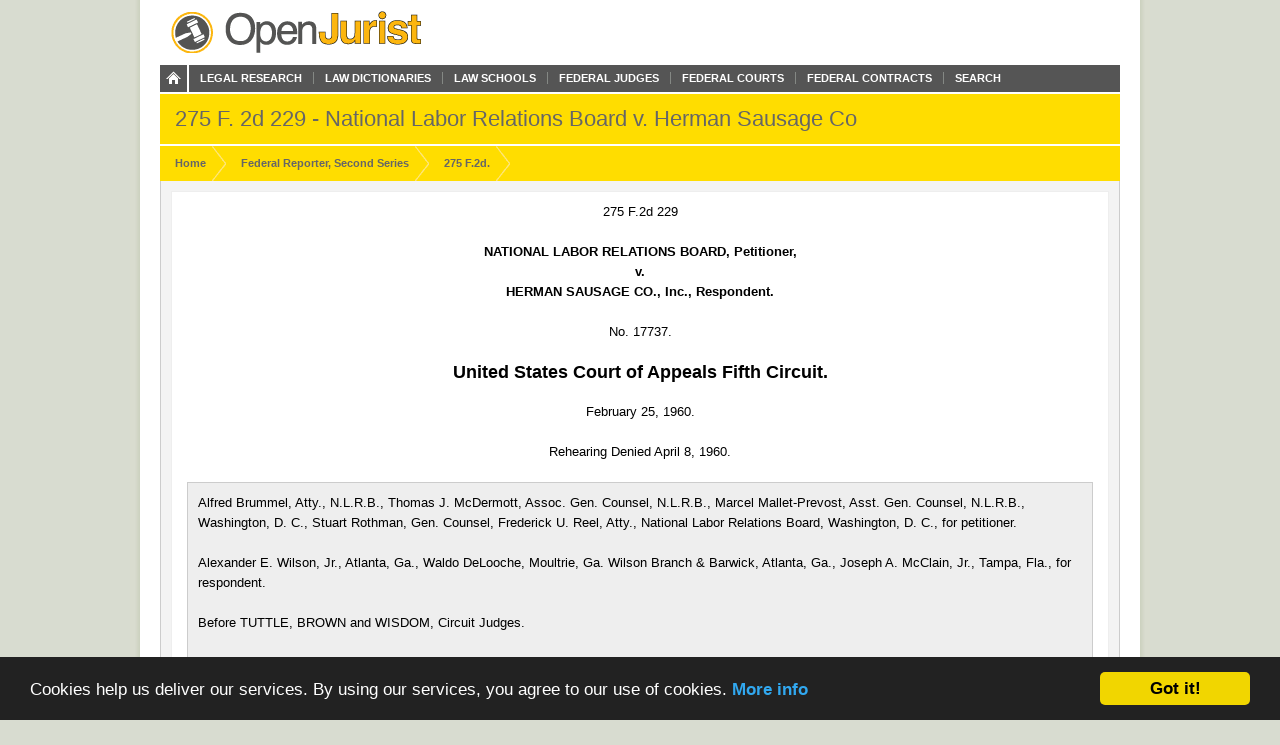

--- FILE ---
content_type: text/html; charset=utf-8
request_url: https://openjurist.org/275/f2d/229
body_size: 9929
content:
<!DOCTYPE html PUBLIC "-//W3C//DTD XHTML 1.0 Strict//EN" "http://www.w3.org/TR/xhtml1/DTD/xhtml1-strict.dtd">
<html xmlns="http://www.w3.org/1999/xhtml" xml:lang="en" lang="en" dir="ltr">
  <head>
<meta http-equiv="Content-Type" content="text/html; charset=utf-8" />
    
<link rel="shortcut icon" href="https://openjurist.org/sites/default/files/garland_favicon_1.png" type="image/x-icon" />
    <meta name="citation_title" content="275 F2d 229 National Labor Relations Board v. Herman Sausage Co"><meta name="citation_author" content="United States Court of Appeals Fifth Circuit."><meta name="citation_date" content="1960"><meta name="citation_volume" content="F2d"><meta name="citation_issue" content="275"><meta name="citation_firstpage" content="229">    <title>275 F2d 229 National Labor Relations Board v. Herman Sausage Co | OpenJurist</title>
    <link type="text/css" rel="stylesheet" media="all" href="https://openjurist.org/sites/default/files/css/css_d3ddb55372dd899675c8d3f4167cd250.css" />
<link type="text/css" rel="stylesheet" media="screen" href="https://openjurist.org/sites/default/files/css/css_eb036ca0eab73dd2122dcbf2ad93fd9d.css" />
<link type="text/css" rel="stylesheet" media="print" href="https://openjurist.org/sites/default/files/css/css_7f7fb392530f61cd01c556626eaacf10.css" />
  </head>
  <body  class="not-front not-logged-in page-node node-type-page no-sidebars" >
    
    
<div id="wrapper">  
  
  <div id='branding'><div class='limiter clear-block'>
    <span href="/" class='site-name'><a href="/"></a></span>        <div class="navigation clear-block">
<a class="home" href="/"></a>
    <ul class="menu"><li class="leaf first"><a href="/browse-open-jurist" title="Browse through the content on OpenJurist">Legal Research</a></li>
<li class="leaf"><a href="/law-dictionary" title="Black&#039;s and Ballentine&#039;s Law Dictionaries">Law Dictionaries</a></li>
<li class="leaf"><a href="/law-school" title="Accredited Law Schools of the United States">Law Schools</a></li>
<li class="leaf"><a href="/judge" title="">Federal Judges</a></li>
<li class="leaf"><a href="/us-court" title="Courts and their Judges">Federal Courts</a></li>
<li class="leaf"><a href="http://openjurist.org/gov" title="Contracts between the Federal Government and Vendors">Federal Contracts</a></li>
<li class="leaf last"><a href="/open-jurist-search-results" title="Search OpenJurist">Search</a></li>
</ul></div>    </div></div>

<div id="page-header">
        <div class='limiter clear-block'>
        <h1 class="page-name">
        275 F. 2d 229 - National Labor Relations Board v. Herman Sausage Co        </h1>
    </div>
    </div>
<div id="breadcrumb-nav"><div class='limiter clear-block'><ol vocab="http://schema.org/" typeof="BreadcrumbList"><li class="breadcrumb-link" property="itemListElement" typeof="ListItem"><a href="/" class="breadcrumb-link-home" property="item" typeof="WebPage"><span property="name">Home</span></a><meta property="position" content="1"></li><li class="breadcrumb-link" property="itemListElement" typeof="ListItem"><a href="/f2d" class="breadcrumb-link-home" property="item" typeof="WebPage"><span property="name">Federal Reporter, Second Series </span></a><meta property="position" content="2"></li><li class="breadcrumb-link" property="itemListElement" typeof="ListItem"><a href="/275/f2d" class="breadcrumb-link-home" property="item" typeof="WebPage"><span property="name">275 F.2d.</span></a><meta property="position" content="3"></li></ol></div></div>
  <div id='page'><div class='limiter clear-block'>
        <div id='page-header' class='clear-block empty-region'></div>
        
    <div id='content' class='clear-block'>

<div  id="node-92942" class="node node-page">

  
      
    <h3 class='node-title clear-block'>
              275 F2d 229 National Labor Relations Board v. Herman Sausage Co          </h3>
    
      <div class='node-content clear-block prose'>
      <p class="case_cite">275 F.2d 229</p>
<p class="parties">NATIONAL LABOR RELATIONS BOARD, Petitioner,<br/>v.<br/>HERMAN SAUSAGE CO., Inc., Respondent.</p>
<p class="docket">No. 17737.</p>
<p class="court">United States Court of Appeals Fifth Circuit.</p>
<p class="date">February 25, 1960.</p>
<p class="date">Rehearing Denied April 8, 1960.</p>
<div class="prelims">
<p class="indent">Alfred Brummel, Atty., N.L.R.B., Thomas J. McDermott, Assoc. Gen. Counsel, N.L.R.B., Marcel Mallet-Prevost, Asst. Gen. Counsel, N.L.R.B., Washington, D. C., Stuart Rothman, Gen. Counsel, Frederick U. Reel, Atty., National Labor Relations Board, Washington, D. C., for petitioner.</p>
<p class="indent">Alexander E. Wilson, Jr., Atlanta, Ga., Waldo DeLooche, Moultrie, Ga. Wilson Branch &amp; Barwick, Atlanta, Ga., Joseph A. McClain, Jr., Tampa, Fla., for respondent.</p>
<p class="indent">Before TUTTLE, BROWN and WISDOM, Circuit Judges.</p>
<p class="indent">JOHN R. BROWN, Circuit Judge.</p>
</div>
<div  class="ad-unit"><!-- No active ads were found in t2069248,2069249 --></div><div class="num" id="p1">
      <span class="num">1</span></p>
<p class="indent">The Board seeks enforcement of its order, 122 NLRB 23, holding that respondent, the Employer, violated &#xA7; 8(a) (5) and (1) for refusing to bargain in good faith and making unilateral increases in wages during the course of bargaining thereby precipitating an unfair labor practice strike. 29 U.S.C.A. &#xA7; 158(a) (5) and (1). We enforce.</p>
</div>
<div class="num" id="p2">
      <span class="num">2</span></p>
<p class="indent">At the outset it is well to point out the function of this Court and the limited nature of our review. We are not fact finders. Congress has not committed to us the trial of these serious and difficult cases. N. L. R. B. v. Ferguson, 5 Cir., 1958, <a href='/257/f2d/88'>257 F.2d 88</a>, 92-93. The heart of this type of case is the <i>fact</i> question of good faith. To be sure, since it is seldom capable of patent demonstration and good or bad faith flows from the way in which subtle and elusive factors are treated, we must, as we do in &#xA7; 8(a) (3) discharge cases,<a class="footnote" href="#fn1" id="fn1_ref">1</a> make certain that the record actually and substantially supports the charge. But while our task in these subjective areas is more difficult than others, it is the same. And on review we must enforce the Board's conclusion of bad faith negotiation if it "finds support in the record as a whole * * * `even though the court would justifiably have made a different choice had the matter been before it <i>de novo.'"</i> N. L. R. B. v. Fant Milling Co., 1959, <a href='/360/us/301'>360 U.S. 301</a>, 309, note 10, 79 S.Ct. 1179, 1184, 3 L.Ed.2d 1243, 1249, enforced on remand, 5 Cir., 1959, <a href='/272/f2d/773'>272 F.2d 773</a>.</p>
</div>
<div class="num" id="p3">
      <span class="num">3</span></p>
<p class="indent">Probably in few other instances is the task of judging so difficult. Of this we have remarked before that "there is a duty on both sides, though difficult of legal enforcement, to enter into discussion with an open and fair mind, and a sincere purpose to find a basis of agreement * * *." Globe Cotton Mills v. N. L. R. B., 5 Cir., 1959, 103 F.2d 91, 94. Perhaps it would have been more accurate to say "difficult of legal determination" for once the decision is made, the sanctions of the Act are undoubtedly potent, swift, and adequate. The truth is that objective standards are generally either unavailable or unavailing. And conduct done at one time judicially ascertained to manifest good faith, may, under other circumstances, be a mere pretense.</p>
</div>
<div class="num" id="p4">
      <span class="num">4</span></p>
<p class="indent">In the very process of bargaining, both the statute<a class="footnote" href="#fn2" id="fn2_ref">2</a> by its plain terms and the Court decisions affirm that the making of the labor agreement is not for either Board or Court. The Act spells this out by providing that the mutual good faith "obligation does not compel either party to agree to a proposal or require the making of a concession. * * *."<a class="footnote" href="#fn3" id="fn3_ref">3</a> Again, as in the somewhat analogous problem of &#xA7; 8(a) (3), discriminatory discharges, the employer may have either good or bad reasons, or no reason at all, for insistence on the inclusion or exclusion of a proposed contract term. If the insistence is genuinely and sincerely held, if it is not mere window dressing, it may be maintained forever though it produce a stalemate. Deep conviction, firmly held and from which no withdrawal will be made, may be more than the traditional opening gambit of a labor controversy. It may be both the right of the citizen and essential to our economic legal system, thus far maintained, of free collective bargaining. The Government, through the Board, may not subject the parties to direction either by compulsory arbitration or the more subtle means of determining that the position is inherently unreasonable, or unfair, or impracticable, or unsound.</p>
</div>
<div class="num" id="p5">
      <span class="num">5</span></p>
<p class="indent">The obligation of the employer to bargain in good faith does not require the yielding of positions fairly maintained. It does not permit the Board, under the guise of finding of bad faith, to require the employer to contract in a way the Board might deem proper. Nor may the Board "* * * directly or indirectly, compel concessions or otherwise sit in judgment upon the substantive terms of collective bargaining agreements * * *," for the Act does not "regulate the substantive terms governing wages, hours and working conditions which are incorporated in an agreement." N. L. R. B. v. American National Ins. Co., 1952, <a href='/343/us/395'>343 U.S. 395</a>, 402, 404, 72 S.Ct. 824, 829, 96 L.Ed. 1027, 1036, 1037, affirming American National Ins. Co. v. N. L. R. B., 5 Cir., 1951, <a href='/187/f2d/307'>187 F.2d 307</a>.</p>
</div>
<div class="num" id="p6">
      <span class="num">6</span></p>
<p class="indent">On the other hand while the employer is assured these valuable rights, he may not use them as a cloak. In approaching it from this vantage, one must recognize as well that bad faith is prohibited though done with sophistication and finesse. Consequently, to sit at a bargaining table, or to sit almost forever, or to make concessions here and there, could be the very means by which to conceal a purposeful strategy to make bargaining futile or fail. Hence, we have said in more colorful language it takes more than mere "surface bargaining,"<a class="footnote" href="#fn4" id="fn4_ref">4</a> or "shadow boxing to a draw,"<a class="footnote" href="#fn5" id="fn5_ref">5</a> or "giving the Union a runaround while purporting to be meeting with the Union for purpose of collective bargaining."<a class="footnote" href="#fn6" id="fn6_ref">6</a></p>
</div>
<div class="num" id="p7">
      <span class="num">7</span></p>
<p class="indent">In the light of these principles, we think the record supports the Board's conclusion. Little purpose would be served in reciting the evidentiary details. It is sufficient to state that we think the evidence, on the record as a whole, warranted the Board in these findings which we merely summarize.</p>
</div>
<div class="num" id="p8">
      <span class="num">8</span></p>
<p class="indent">The Union and Employer made a two-year contract in 1955 expiring August 29, 1957. Within the period prescribed, the Union served notice of its demand for changes. This precipitated a counter notice from the Employer. In the initial bargaining sessions,<a class="footnote" href="#fn7" id="fn7_ref">7</a> the Employer advanced its main theme, that in view of poor financial showing and the loss of a substantial amount of its business, it would have to have a contract as favorable as its main competitor, Lykes Bros. After the Union furnished a copy of the Lykes' contract, the Employer submitted its counter proposed contract. On comparison of it with the current contract, the Union prepared a list of 26 "takeaway" items<a class="footnote" href="#fn8" id="fn8_ref">8</a> which the Employer proposed to delete.</p>
</div>
<div class="num" id="p9">
      <span class="num">9</span></p>
<p class="indent">In the third session the Employer submitted a counter proposal on wage increase by classifications to equalize wages with Lykes. The increases, as evaluated by the Employer, amounted to a gross of 7.7 cents per hour, and a net of 1.7 after deducting its estimates of the cost of the "fringe" take-aways, note 8, supra. This was in contrast to the Union's formal notice demand for a 15 cent increase.</p>
</div>
<div class="num" id="p10">
      <span class="num">10</span></p>
<p class="indent">At the fourth session, held on the eve of the contract expiration date (August 29), the Employer brought in its lawyer as its spokesman. He rejected the Union's offer to renew the old contract at a 10 cent increase. In doing so, he insisted that the Employer's counter-proposal was the best it could do, and the Union could either accept it or strike. Although both the old and the Lykes' contract had a provision for check-off of Union dues, the attorney stated that unless the counterproposal was accepted, the Employer would put the proposed wage increases in effect immediately, but without a check-off. The Union asked for time to bring in some outside help. This brought in Ackerman, a representative of the home office of the Union, for the fifth session on August 30. He was, without a doubt, abusive in personal manner, arrogant, overbearing, vulgar and course in his statements made, as they were, in a mixed group. As revolting as his personal conduct must have been, as disruptive as it was to the very nature of a negotiating process, demands and counter demands were knowingly offered and received, and their partial or complete rejection was not due to the presence in two of the meetings of this obnoxious personal obstacle.</p>
</div>
<div class="num" id="p11">
      <span class="num">11</span></p>
<p class="indent">After much talk, Ackerman asked if Employer would accept the Lykes' contract "just as she stands." This was rejected. Continuing the negotiations, Ackerman then offered to take the Lykes' contract without the automatic accelerated wage increases for the second and third year, leaving such increases to depend upon the financial position of the company at such future times. This, too, was rejected. The Employer was now demanding, not the Lykes' contract to achieve the equalization earlier expressed, but a contract with no time and a half for Saturday work and without check-off of Union dues. In the next session September 3, Ackerman agreed to all monetary changes, but the Employer's attorney then stated he could sign only the Employer's own counter proposal less the check-off.</p>
</div>
<div class="num" id="p12">
      <span class="num">12</span></p>
<p class="indent">In the meantime, on August 30, the Employer put the proposed wage increases in effect. It posted a notice that no deduction was being made, as formerly, for Union dues, and the Employer's management made talks to assembled employees announcing the increase. Both in the previous bargaining sessions and in these speeches, it was stated that the Employer would continue to negotiate, and the raises would not prejudice the negotiations. However, stress was laid on the fact that with no check-off of Union dues their take-home pay would be substantially increased, and that consequently the employees "could negotiate on the contract for three years and not be hurt."</p>
</div>
<div class="num" id="p13">
      <span class="num">13</span></p>
<p class="indent">Subsequently, after the strike had started, the president of the Employer on September 13 approached the picket line and, with an evident and reverent sincerity which we in no way disparage, engaged in a prayer service. This occurrence ended in his statement that the employees did not "need a contract to work * * * in the plant [as] all you need is this Bible, and to believe in the Bible and in me."</p>
</div>
<div class="num" id="p14">
      <span class="num">14</span></p>
<p class="indent">Negotiations did continue for three more sessions, and some concessions on minor matters were apparently made. They seem to have ended on October 2 at which meeting they discussed at length the Employer's written statement of its current proposals. This had been demanded by the Union in the preceding, 9th, session presumably because it felt the Employer could not be pinned down, and when the Union met a demand, something new was added.</p>
</div>
<div class="num" id="p15">
      <span class="num">15</span></p>
<p class="indent">This is, of course, but a thumbnail sketch of the many details which the trier of fact was duty bound to, and did, consider. It highlights a few of the many conclusions drawn from the total evidence showing something other than just mere hard, or hard-headed, bargaining.</p>
</div>
<div class="num" id="p16">
      <span class="num">16</span></p>
<p class="indent">The main thesis was the need for comparative, competitive equality with Lykes. When that was offered, the Employer then shifted to something new &#x2014; absence of Saturday overtime, and no check-off. The new insistence on the absence of check-off also reads into the unilateral wage increase of August 30 a permissible implication of Union disparagement. The Employer's emphasis that without the check-off, the employees would actually get more take-home pay, would become a reality only if, as the statement implied if it did not suggest, the employees would withdraw from the Union. And conceding the utmost sincerity in the incident on the picket line, the same implication may arise from the earnest plea that the employees rely, not on a contract, but on the Bible and faith in the Employer's chief executive. Other facets, less emotionally charged, also contributed to the image of the Employer, not the Union, as being the protector of the employees. The Employer, for example, was unwilling to put in contract provisions for some of the take-away or similar items, yet insisted that the employees could count on its fairness to afford them the particular benefit.</p>
</div>
<div class="num" id="p17">
      <span class="num">17</span></p>
<p class="indent">Whether viewed as an independent unfair labor practice, evidence of bargaining in bad faith, or both, the unilateral wage increase of August 30 likewise supported the inference drawn by the Board. The Employer's reliance on N. L. R. B. v. Crompton-Highland Mills, Inc., 1949, <a href='/337/us/217'>337 U.S. 217</a>, 69 S.Ct. 960, 93 L.Ed. 1320, and N. L. R. B. v. Bradley Washfountain Co., 7 Cir., 1951, <a href='/192/f2d/144'>192 F.2d 144</a>, affords no insulation as a matter of law. The Employer seeks to justify the action on the ground that an impasse had arrived. Generally speaking, the freedom to grant a unilateral wage increase "is limited to cases where there has been a bona fide but unsuccessful attempt to reach an agreement with the union, or where the union bears the guilt for having broken off relations." N. L. R. B. v. Andrew Jergens Co., 9 Cir., 1949, 175 F.2d 130, 136, certiorari denied 338 U.S. 827, 70 S.Ct. 76, 94 L.Ed. 503. See N. L. R. B. v. Reed &amp; Prince Mfg. Co., 1 Cir., 1953, <a href='/205/f2d/131'>205 F.2d 131</a>, certiorari denied 346 U.S. 887, 74 S.Ct. 139, 98 L.Ed. 391. Cf. Armstrong Cork Co. v. N. L. R. B., 5 Cir., 1954, <a href='/211/f2d/843'>211 F.2d 843</a>, 847. Of course, there is no indication that the Union broke off the negotiations, and one thing positively clear in this record is that the Employer did not consider that there was an impasse.<a class="footnote" href="#fn9" id="fn9_ref">9</a></p>
</div>
<div class="num" id="p18">
      <span class="num">18</span></p>
<p class="indent">We find no merit to any of the Employer's complaints of procedural deficiencies.</p>
</div>
<div class="num" id="p19">
      <span class="num">19</span></p>
<p class="indent">The case was one for the Board to draw the inferences. The record is sufficient. There it ends.</p>
</div>
<div class="num" id="p20">
      <span class="num">20</span></p>
<p class="indent">Enforced.</p>
</div>
<div class="footnotes">
<div class="footnote">
<p>Notes:</p>
</div>
<div class="footnote" id="fn1">
        <a class="footnote" href="#fn1_ref">1</a></p>
<p> N.L.R.B. v. McGahey, 5 Cir., 1956, <a href='/233/f2d/406'>233 F.2d 406</a>, 413; N.L.R.B. v. Fox Mfg. Co., 5 Cir., 1956, <a href='/238/f2d/211'>238 F.2d 211</a>, 214, 215, amplifying the principles discussed in N.L. R.B. v. Coats &amp; Clark, Inc., 5 Cir., 1956, <a href='/231/f2d/567'>231 F.2d 567</a>, 572, modifying the rule of N.L.R.B. v. Houston Chronicle Pub. Co., 5 Cir., 1954, <a href='/211/f2d/848'>211 F.2d 848</a>, 854. See also N.L.R.B. v. Birmingham Pub. Co., 5 Cir., 1959, <a href='/262/f2d/2'>262 F.2d 2</a>; N.L.R.B. v. Drennon Food Products Co., 5 Cir., 1959, <a href='/272/f2d/23'>272 F.2d 23</a>; N.L.R.B. v. Ingram, 5 Cir., 1960, <a href='/273/f2d/670'>273 F.2d 670</a>; N.L.R.B. v. Hudson Pulp &amp; Paper Corp., 5 Cir., 1960, <a href='/273/f2d/660'>273 F.2d 660</a></p>
</div>
<div class="footnote" id="fn2">
        <a class="footnote" href="#fn2_ref">2</a></p>
<p> Section 8(d) states:</p>
<p class="indent">"* * * to bargain collectively is the performance of the mutual obligation of the employer and the representative of the employees to meet at reasonable times and confer in good faith with respect to wages, hours, and other terms and conditions of employment, or the negotiation of an agreement, or any question arising thereunder, and the execution of a written contract incorporating any agreement reached if requested by either party, but such obligation does not compel either party to agree to a proposal or require the making of a concession * * *." 29 U.S.C.A. &#xA7; 158(d).</p>
</div>
<div class="footnote" id="fn3">
        <a class="footnote" href="#fn3_ref">3</a></p>
<p> Ibid</p>
</div>
<div class="footnote" id="fn4">
        <a class="footnote" href="#fn4_ref">4</a></p>
<p> N.L.R.B. v. Whittier Mills Co., 5 Cir., 1940, 111 F.2d 474, 478</p>
</div>
<div class="footnote" id="fn5">
        <a class="footnote" href="#fn5_ref">5</a></p>
<p> Stonewall Cotton Mills Inc. v. N.L.R.B., 5 Cir., 1942, 129 F.2d 629, 631, certiorari denied 317 U.S. 667, 63 S.Ct. 72, 87 L. Ed. 536</p>
</div>
<div class="footnote" id="fn6">
        <a class="footnote" href="#fn6_ref">6</a></p>
<p> N.L.R.B. v. Athens Mfg. Co,. 5 Cir., 1947, 161 F.2d 8</p>
</div>
<div class="footnote" id="fn7">
        <a class="footnote" href="#fn7_ref">7</a></p>
<p> There were a total of ten bargaining sessions of which seven were held prior to the strike of September 10 and three subsequently. They were held on August 5, 7, 23, 28, 30, and on September 3, 5, 16, 24 and October 2</p>
</div>
<div class="footnote" id="fn8">
        <a class="footnote" href="#fn8_ref">8</a></p>
<p> The Employer seems allergic to the term "take-way." Indigenous to our contemporary world of labels, tags, abbreviations and slogans, no opprobrium attaches. Like primary grade arithmetic, it aptly described the proposed subtraction of existing benefits, most of which were in the categories which both parties willingly describe with another handle &#x2014; "fringe."</p>
</div>
<div class="footnote" id="fn9">
        <a class="footnote" href="#fn9_ref">9</a></p>
<p> Concerning the talks made to the groups of employees on August 30 announcing the unilateral wage increase and the withdrawal of dues check-off, the superintendent testified:</p>
<p class="indent">"Q. Did you feel * * * that negotiations had reached the point where there was no point in further negotiating with the Union?</p>
<p class="indent">"A. No sir; in fact, that is one point I made clear in speaking to these people, that I was not there to negotiate a contract, that they had a committee and we would continue our negotiations * * *."</p>
<p class="indent">That the Employer's present contention of an impasse is new is reflected by the Employer's exceptions to the Examiner's Report. This excepted to the Examiner's failure to find that the four reasons the wage increase as put into effect were that (a) an increase was inevitable due to rise in cost of living, (b) the employees deserved a raise without delay, (c) a subsequent retroactive wage increase would cause accounting difficulties and (d) financial difficulties to the Employer. The idea of an <i>impasse</i> was not even mentioned.</p>
</div>
</div>
    </div>
  
  </div>


<div style="clear:both"></div></div>
    
        <div id='page-left' class='clear-block empty-region'></div>
        
        <div id='page-right' class='clear-block empty-region'></div>
        
        <div id='page-footer' class='clear-block empty-region'></div>
    
  </div></div>
    <div id="top-footer" class='clear-block'>
        </div>
<div id="breadcrumb-footer"><div class='limiter clear-block'><ol vocab="http://schema.org/" typeof="BreadcrumbList"><li class="breadcrumb-link" property="itemListElement" typeof="ListItem"><a href="/" class="breadcrumb-link-home" property="item" typeof="WebPage"><span property="name">Home</span></a><meta property="position" content="1"></li><li class="breadcrumb-link" property="itemListElement" typeof="ListItem"><a href="/f2d" class="breadcrumb-link-home" property="item" typeof="WebPage"><span property="name">Federal Reporter, Second Series </span></a><meta property="position" content="2"></li><li class="breadcrumb-link" property="itemListElement" typeof="ListItem"><a href="/275/f2d" class="breadcrumb-link-home" property="item" typeof="WebPage"><span property="name">275 F.2d.</span></a><meta property="position" content="3"></li></ol></div></div>
  <div id="footer"><div class='limiter clear-block'>
    <div id="block-block-20" class="block block-block">
<div class="block-content clear-block">

  <div class="content">
    <p><a href="/"><br />
<div class="footer_logo"></div>
<p></a></p>
<div class="right">
<ul>
<li><a href="/">Home</a></li>
<li><a href="/browse-openjurist">Legal Research</a></li>
<li><a href="/law-dictionary">Law Dictionary</a></li>
<li><a href="/law-school">Law Schools</a></li>
<li><a href="/judge">Federal Judges</a></li>
<li><a href="/us-court">Federal Courts</a></li>
<li><a href="/terms-of-use">Terms of Use</a></li>
</ul>
</div>
  </div>
</div>
</div>
<div id="block-block-5" class="block block-block">
<div class="block-content clear-block">

  <div class="content">
    <!-- Google tag (gtag.js) --><!-- Google tag (gtag.js) --><script async src="https://www.googletagmanager.com/gtag/js?id=G-C5V3L104WS"></script><script>
  window.dataLayer = window.dataLayer || [];
  function gtag(){dataLayer.push(arguments);}
  gtag('js', new Date());

  gtag('config', 'G-C5V3L104WS');
</script>  </div>
</div>
</div>
<div id="block-block-63" class="block block-block">
<div class="block-content clear-block">

  <div class="content">
    <p><meta name="viewport" content="width=device-width, height=device-height, initial-scale=1.0, minimum-scale=1.0, maximum-scale=1.0, user-scalable=yes" /></p>
  </div>
</div>
</div>
      </div></div>

</div>
  <!-- moved here from HEAD as an optimization... -->
  <script type="text/javascript" src="https://openjurist.org/sites/default/files/js/js_f9b0c7f5eb6b1acd16d6a076d01ad9d9.jsmin.js"></script>
<script type="text/javascript">
<!--//--><![CDATA[//><!--
jQuery.extend(Drupal.settings, {"basePath":"\/","mobile_subdomain":{"redirect_url":"https:\/\/m.openjurist.org\/275\/f2d\/229","regex_statement":"(android|bb\\d+|meego).+mobile|avantgo|bada\\\/|blackberry|blazer|compal|elaine|fennec|hiptop|iemobile|ip(hone|od)|iris|kindle|lge |maemo|midp|mmp|netfront|opera m(ob|in)i|palm( os)?|phone|p(ixi|re)\\\/|plucker|pocket|psp|series(4|6)0|symbian|treo|up\\.(browser|link)|vodafone|wap|windows (ce|phone)|xda|xiino"},"cron":{"basePath":"\/poormanscron","runNext":1769260853}});
//--><!]]>
</script>
  <!-- Begin Cookie Consent plugin by Silktide - http://silktide.com/cookieconsent -->
<script type="text/javascript">
    window.cookieconsent_options = {"message":"Cookies help us deliver our services. By using our services, you agree to our use of cookies.","dismiss":"Got it!","learnMore":"More info","link":"http://openjurist.org/terms-of-use","theme":"dark-bottom"};
</script>

<script type="text/javascript" src="//cdnjs.cloudflare.com/ajax/libs/cookieconsent2/1.0.9/cookieconsent.min.js"></script>
<!-- End Cookie Consent plugin -->

<script defer src="https://static.cloudflareinsights.com/beacon.min.js/vcd15cbe7772f49c399c6a5babf22c1241717689176015" integrity="sha512-ZpsOmlRQV6y907TI0dKBHq9Md29nnaEIPlkf84rnaERnq6zvWvPUqr2ft8M1aS28oN72PdrCzSjY4U6VaAw1EQ==" data-cf-beacon='{"version":"2024.11.0","token":"88e43a6ec0ce4c40a7593a32a2db2563","r":1,"server_timing":{"name":{"cfCacheStatus":true,"cfEdge":true,"cfExtPri":true,"cfL4":true,"cfOrigin":true,"cfSpeedBrain":true},"location_startswith":null}}' crossorigin="anonymous"></script>
</body>
</html>
